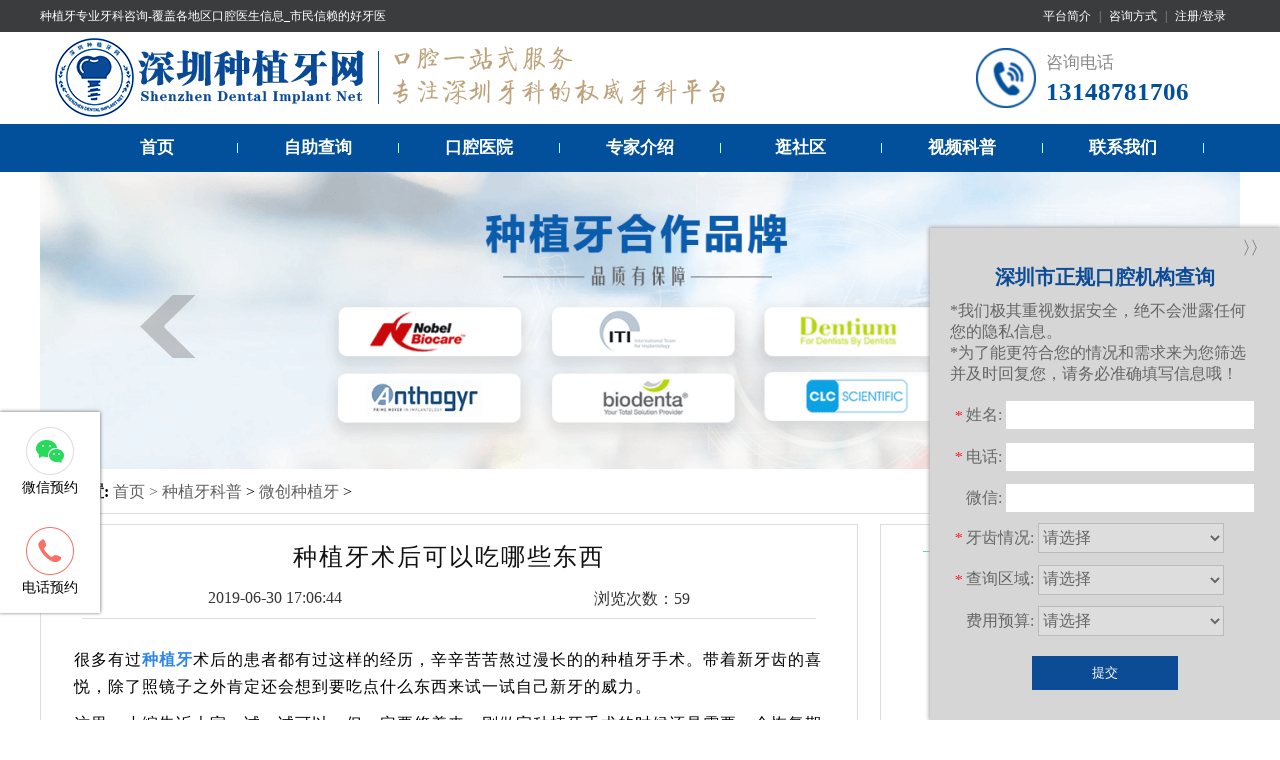

--- FILE ---
content_type: text/html
request_url: https://www.szdentalimplant.com/science/wczhongzhiya/1172.html
body_size: 6073
content:
<!DOCTYPE html>
<html lang="en">

<head>
  <meta charset="UTF-8">
  <meta http-equiv="X-UA-Compatible" content="IE=edge,chrome=1">
  <title>种植牙术后可以吃哪些东西-深圳种植牙网</title>
  <meta name="viewport" content="width=1200, initial-scale=1.0">
  <meta name="keywords" content="种植牙,种牙后可以吃" />
  <meta name="description" content="很多有过种植牙术后的患者都有过这样的经历，辛辛苦苦熬过漫长的的种植牙手术。带着新牙齿的喜悦，除了照镜子之外肯定还会想到要吃点什么东西来试一试自己新牙的威力。这里，小编告诉大家：试一试可以，但一定要悠着" />
  <meta name="format-detection" content="telephone=no" />
  <meta property="og:title" content="种植牙术后可以吃哪些东西">
  <meta property="og:description" content="很多有过种植牙术后的患者都有过这样的经历，辛辛苦苦熬过漫长的的种植牙手术。带着新牙齿的喜悦，除了照镜子之外肯定还会想到要吃点什么东西来试一试自己新牙的威力。这里，小编告诉大家：试一试可以，但一定要悠着">
  <meta property="og:url" content="https://www.szdentalimplant.com/science/wczhongzhiya/1172.html">
  <meta property="og:image" content="">
  <meta property="og:type" content="article">
  <meta property="og:site_name" content="深圳种植牙网">
  <meta property="article:published_time" content="2019-06-30T17:06:44+00:00" />
  <meta property="article:modified_time" content="2022-08-05T11:08:22+00:00" />
  <link rel="stylesheet" href="/Css/Global.css"/>
  <link rel="stylesheet" href="/Css/article.css">
</head>

<body>
  <header>
    <div class="top1">
        <div class="conbox">
            <div class="top1_left"><a href="/">种植牙专业牙科咨询-覆盖各地区口腔医生信息_市民信赖的好牙医</a></div>
            <div class="top1_right">
                <a href="https://www.szdentalimplant.com/guanyuyiyuan/lianxifangshi/" target="_blank">平台简介</a> |
                <a href="https://www.szdentalimplant.com/guanyuyiyuan/lianxifangshi/" target="_blank">咨询方式</a> |
                <a href="javascript:;" onclick="smile_tips()">注册/登录</a>
            </div>
        </div>
    </div>
    <div class="top2">
        <div class="box">
            <div class="logo">
                <a href="/" target="_blank">
                    <img src="/images/logo.png"  width="700" height="92" alt="深圳种植牙哪家医院比较好" />
                </a>
            </div>
            <div class="top2_lx">
                <span>咨询电话</span>
                <p>13148781706</p>
            </div>
        </div>
    </div>
    <div class="top3">
        <div id="Menu" class="Menu TableSkin">
            <a href="/">首页</a><span></span>
            <a href="/implant_search.html" target="_blank">自助查询</a><span></span>
            <a href="https://www.szdentalimplant.com/hospitals/" target="_blank">口腔医院</a><span></span>
            <a href="https://www.szdentalimplant.com/doctors/" target="_blank">专家介绍</a><span></span>
            <div class="menu_item">
                <a href="https://www.szdentalimplant.com/community/" target="_blank">逛社区</a><span></span>
                <div class="items">
                    <a href="https://www.szdentalimplant.com/community/zyzl/">种牙专栏</a>
                    <a href="https://www.szdentalimplant.com/community/yytaolun/">牙友讨论</a>
                </div>
            </div>
            <a href="https://www.szdentalimplant.com/videos/" target="_blank">视频科普</a><span></span>
            <a href="https://www.szdentalimplant.com/guanyuyiyuan/lianxifangshi/" target="_blank">联系我们</a><span></span>
        </div>
    </div>
    <div class="topfocus" id="topfocus">
        <ul class="img_cnt">
            <li>
                <a href="/" target="_blank">
                    <img src="/images/sy-banner-1.png"  alt="数字化种植牙" />
                </a>
            </li>
            <li style="display:none;">
                <a href="/" target="_blank">
                    <img src="/images/sy-banner-2.png"  alt="种植牙合作品牌" />
                </a>
            </li>
            <li style="display:none;">
                <a href="/" target="_blank">
                    <img src="/images/sy-banner-3.jpg"  alt="瑞典诺贝尔种植牙" />
                </a>
            </li>
            <li style="display:none;">
                <a href="/" target="_blank">
                    <img src="/images/sy-banner-4.jpg"  alt="" />
                </a>
            </li>
            <li style="display:none;">
                <a href="/" target="_blank">
                    <img src="/images/sy-banner-5.jpg"  alt="" />
                </a>
            </li>
        </ul>
    </div>
</header>  <!-- /header -->
  <div class="SiteSkin">
    <div class="place">
      <strong>当前位置:</strong>
      <a href="/">首页 > </a>
      <a href="https://www.szdentalimplant.com/science/">种植牙科普</a> > <a href="https://www.szdentalimplant.com/science/wczhongzhiya/">微创种植牙</a> >     </div>
  </div>

  <div class="community_main SiteSkin">
    <div class="community_content">
      <div class="com_title">
        <h1>种植牙术后可以吃哪些东西</h1>
        <div class="time_num">
          <span>2019-06-30 17:06:44</span>
          <span>浏览次数：59</span>
        </div>
      </div>
      <div class="com_article">
        <p>很多有过<a title="种植牙" href="/tag/zhongzhiya.html" target="_blank">种植牙</a>术后的患者都有过这样的经历，辛辛苦苦熬过漫长的的种植牙手术。带着新牙齿的喜悦，除了照镜子之外肯定还会想到要吃点什么东西来试一试自己新牙的威力。</p><p>这里，小编告诉大家：试一试可以，但一定要悠着来，刚做完种植牙手术的时候还是需要一个恢复期的。那么，种植牙术后可以吃那些东西呢!

吃什么食物？</p><p>种植牙是修复<a title="牙齿缺失" href="/tag/yachiqueshi.html" target="_blank">牙齿缺失</a>一种非常好的方法，因为其安全、稳定的性质，成为口腔医学界公认的牙齿缺失修复首选方法。种植牙是将<a title="种植体" href="/tag/zhongzhiti.html" target="_blank">种植体</a>(人工制作的牙根)植入牙骨内，它可以稳稳的固定其中。种植完成后的新牙具有自然牙一样的形态，咀嚼能力，舒适度也完全一样，是很好的牙齿仿生修复方式。</p><p>【种植牙术后注意事项】&nbsp;</p><p style="text-indent: 2em;">一、术后当天应该吃一些流质食物，如小米粥、稀饭、骨头汤(补钙)等。主食应该使用比较软的食物。拔牙后种牙的患者，术后三个月内不能使用过硬的食物，并需要戒酒、戒烟等。</p><p style="text-indent: 2em;">二、手术24小时内，刷牙不要触碰种植牙区，一面刺激伤口。注意保持口腔卫生，饭后可用漱口水，防止感染。</p><p style="text-indent: 2em;">三、少说话，减少口部肌肉运动，术后恢复期尽量不要大笑、防止术口拉伤。</p><p style="text-indent: 2em;">四、术后恢复期必须小心、细心、耐心。出现问题需要及时跟医生进行沟通，防止一些不必要的问题发生。</p><p>种植牙术后可以吃哪些东西，相信大家已经有所了解。这里要告诉大家，种植牙手术并不是意见非常简单的修复鼠手术，没有很好的手术环境与专业权威的种植专家是含难做到的，所以，一定要到非常专业正规的医院进行。</p>      </div>
      <div class="other_articles">
        <div class="other">相关推荐文章：</div>
        <ul>
                    <li><a href="https://www.szdentalimplant.com/community/zyzl/1959.html">种植牙后可以剧烈运动吗</a></li>
                    <li><a href="https://www.szdentalimplant.com/community/zyzl/1962.html">补牙种植牙后还能矫正牙齿吗？</a></li>
                    <li><a href="https://www.szdentalimplant.com/community/zyzl/1968.html">种植牙全瓷修复的优点有哪些？</a></li>
                  </ul>
      </div>

      <div class="page_next_prev">
          <span><strong>上一篇：</strong><a href="https://www.szdentalimplant.com/science/wczhongzhiya/1173.html">了解种植牙后的注意事项</a></span>
          <span><strong>下一篇：</strong><a href="https://www.szdentalimplant.com/science/wczhongzhiya/1171.html">种植多颗牙如何护理</a></span>
      </div>

      <div class="acticle-tip">
        <div class="tip_logo"><img src="/images/wxts.png"></div>
        <div class="tip_text">
          <p>温馨提示：</p>
          牙科问题欢迎电话咨询 13148781706，提前预约避免排队、免专家挂号费、享受牙科诊疗最新折扣优惠。<br>
          致力推荐深受香港、澳门、深圳及珠海市民喜爱及好评的牙科品牌，为广大市民提供专业的牙科咨询服务。
        </div>
      </div>
    </div>
    <div class="article_right">
      <div class="com_book">
        <p>在线咨询预约</p>
        <div class="booking">
          <p>13148781706</p>
          <span>咨询电话</span>
        </div>
        <div class="intime">
          <p>9:00-20:00</p>
          <span>24小时快速服务响应 为您筛选匹配合适的的医院医生</span>
        </div>
      </div>

      <div class="hot_article">
        <p>实时热点文章</p>
        <ul>
                    <li><a href="https://www.szdentalimplant.com/science/wczhongzhiya/1096.html">全口牙种植的适应人群哪些?</a></li>
                    <li><a href="https://www.szdentalimplant.com/science/wczhongzhiya/1202.html">种植牙可以使用几年？</a></li>
                    <li><a href="https://www.szdentalimplant.com/science/wczhongzhiya/1237.html">种植牙的寿命是多久？</a></li>
                    <li><a href="https://www.szdentalimplant.com/science/wczhongzhiya/1229.html">种植牙效果维持多久？</a></li>
                    <li><a href="https://www.szdentalimplant.com/science/wczhongzhiya/1193.html">种植体的寿命是多久？</a></li>
                    <li><a href="https://www.szdentalimplant.com/science/wczhongzhiya/802.html">微创种牙跟传统种牙有什么不一样?</a></li>
                    <li><a href="https://www.szdentalimplant.com/science/wczhongzhiya/1013.html">你了解种植牙的新发展技术吗？</a></li>
                    <li><a href="https://www.szdentalimplant.com/science/wczhongzhiya/1049.html">在深圳，种植牙要多长时间？</a></li>
                    <li><a href="https://www.szdentalimplant.com/science/wczhongzhiya/1900.html">深圳微创种植牙</a></li>
                    <li><a href="https://www.szdentalimplant.com/science/wczhongzhiya/1112.html">吸烟对种植牙齿有影响吗</a></li>
                    <li><a href="https://www.szdentalimplant.com/science/wczhongzhiya/1106.html">种植牙适合的人群有哪些呢？</a></li>
                    <li><a href="https://www.szdentalimplant.com/science/wczhongzhiya/1171.html">种植多颗牙如何护理</a></li>
                    <li><a href="https://www.szdentalimplant.com/science/wczhongzhiya/1076.html">种植牙可以使用一辈子吗？</a></li>
                    <li><a href="https://www.szdentalimplant.com/science/wczhongzhiya/898.html">微创种植牙有什么优点？</a></li>
                    <li><a href="https://www.szdentalimplant.com/science/wczhongzhiya/1101.html">哪些人才适合做全口种植牙？</a></li>
                    <li><a href="https://www.szdentalimplant.com/science/wczhongzhiya/1121.html">全口种植牙比较适合哪类人</a></li>
                    <li><a href="https://www.szdentalimplant.com/science/wczhongzhiya/1174.html">种植牙修复之后要如何护理</a></li>
                    <li><a href="https://www.szdentalimplant.com/science/wczhongzhiya/1079.html">种植牙的优势</a></li>
                    <li><a href="https://www.szdentalimplant.com/science/wczhongzhiya/1205.html">种植牙能用一辈子吗？</a></li>
                    <li><a href="https://www.szdentalimplant.com/science/wczhongzhiya/1137.html">种植牙的年龄要求是什么</a></li>
                  </ul>
      </div>
    </div>
  </div>

      <!-- 预约途径 -->
    <div class="slide_nav">
        <ul class="nav_list">
            <li>
                <div class="nav_markitem"><i class="wximg nav_pcIcon"></i></div>
                <p class="wx-txt">微信预约</p>
                <div class="wx-tips-ewm">
                                        <img src="https://www.szdentalimplant.com/uploadfile/202205/cd7ebe7657ef253.jpg"  alt="官方微信" />
                </div>
            </li>
            <li>
                <div class="nav_markitem"><i class="telimg nav_pcIcon"></i></div>
                <p class="tel-txt">电话预约</p>
                <div class="wx-tips-tel"><i></i>客服<span>13148781706</span>
                </div>
            </li>
        </ul>
    </div>
    <!-- 表单提交 -->
    <div class="consulte_table">
        <div class="open_close">〉〉</div>
        <div class="consulte_top">
            <h4>深圳市正规口腔机构查询</h4>
            <p>*我们极其重视数据安全，绝不会泄露任何您的隐私信息。</p>
            <p>*为了能更符合您的情况和需求来为您筛选并及时回复您，请务必准确填写信息哦！</p>
        </div>

        <form class="from" method="post" name="myform" id="myform">
            <input name="is_form" type="hidden" value="1">
            <input name="is_admin" type="hidden" value="1">
            <input name="is_tips" type="hidden" value="">
            <input name="csrf_test_name" type="hidden" value="428bbb360113b001476fb8b821adfd8d">

            <div class="form_items">
                <div class="form_item">
                    <span><i class="red_text">*</i>姓名:</span>
                    <input type="text" name="data[author]" id="dr_author" value="">
                </div>
                <div class="form_item">
                    <span><i class="red_text">*</i>电话:</span>
                    <input type="text" name="data[phone]" id="dr_phone" value="">
                </div>
                <div class="form_item">
                    <span><i class="red_text"></i>微信:</span>
                    <input type="text" name="data[wechat]" id="dr_wechat" value="">
                </div>
                <div class="form_item">
                    <span><i class="red_text">*</i>牙齿情况:</span>
                    <label>
                        <select class=" form-control " name="data[project]" id="dr_project">
                            <option value="0">请选择</option>
                            <option value="1">牙齿缺失</option>
                            <option value="2">多颗缺失</option>
                            <option value="3">半口缺失</option>
                            <option value="4">全口缺失</option>
                            <option value="5">意外折断/脱落</option>
                            <option value="6">牙齿松动</option>
                        </select>
                    </label>
                </div>
                <div class="form_item">
                    <span><i class="red_text">*</i>查询区域:</span>
                    <label>
                        <select class=" form-control " name="data[area]" id="dr_area">
                            <option value="0">请选择</option>
                            <option value="1">罗湖区</option>
                            <option value="2">福田区</option>
                            <option value="3">南山区</option>
                            <option value="4">龙岗区</option>
                            <option value="5">宝安区</option>
                            <option value="6">龙华区</option>
                            <option value="7">盐田区</option>
                            <option value="8">光明新区</option>
                            <option value="9">坪山新区</option>
                            <option value="10">大鹏新区</option>
                        </select>
                    </label>
                </div>
                <div class="form_item">
                    <span><i class="red_text"></i>费用预算:</span>
                    <label>
                        <select class=" form-control " name="data[fyys]" id="dr_fyys">
                            <option value="0">请选择</option>
                            <option value="1">6000-10000</option>
                            <option value="2">10000-13000</option>
                            <option value="3">13000以上</option>
                        </select>
                    </label>
                </div>
            </div>

            <div class="form_btns">
                <button type="button"
                    onclick="dr_ajax_submit('https://www.szdentalimplant.com/index.php?s=form&amp;c=zzywzx&amp;m=post', 'myform', '2000', 'https://www.szdentalimplant.com')"
                    class="coolbg">提交</button>
            </div>
        </form>
    </div>
    <footer>
        <div class="footer">
            <div class="footer_left">
                <div class="logo_text">
                    <div class="foot_logo">
                        <img src="/images/footer_logo.png" alt="">
                    </div>
                </div>
                <ul>
                    <li><a href="https://www.szdentalimplant.com/guanyuyiyuan/lianxifangshi/">联系我们</a></li>
                    <li><a href="/sitemap.xml">网站地图</a></li>
                    <li><a href="https://www.szdentalimplant.com/hospitals/">口腔医院查询</a></li>
                    <li><a href="https://www.szdentalimplant.com/doctors/">专家医师查询</a></li>
                </ul>
            </div>
            <div class="footer_right">
                <div class="footer_info">
                    <p>主办：深圳种植牙网</p>
                    <p>联系电话：13148781706</p>
                    <p>微信客服：sz_dental</p>
                </div>
                <div class="kefu_wechat">
                                        <img src="https://www.szdentalimplant.com/uploadfile/202205/cd7ebe7657ef253.jpg" width="120" height="120"  alt="官方微信" />
                    <p>官方微信</p>
                </div>
            </div>
        </div>
    </footer>
    <script src="/Js/jquery-3.2.1.min.js"></script>
    <script>
        $('.open_close').click(function () {
            $('.consulte_table').toggleClass('close');
        })
    </script>
    <script src="/Js/jquery-ui.min.js"></script>
    <script src="/Js/jquery.plus.js" type="text/javascript"></script>
    <script src="/api/language/zh-cn/lang.js" type="text/javascript"></script>
    <script src="/static/assets/js/cms.js" type="text/javascript"></script>
    <script type="text/javascript">
        $('#topfocus').imageslider({
            ctrlLeft: '.btn_prev',
            ctrlRight: '.btn_next'
        });

        function smile_tips() {
            layer.open({
                title: '温馨提示',
                content: '<div style="align-items: center;display:flex;flex-direction: column;"><span style="font-size: 20px;font-weight: bold;margin-top:15px;">暂停注册</span></div><p style="line-height: 1.3;width: 85%;margin: 10px auto 0;color: #666;">系统正在升级维护，暂停注册...</p>',
                btnAlign: 'c',
                yes: function (index, layero) {
                    setTimeout("window.location.href = /", 500);
                    layer.close(index);
                }
            });
        }
    </script>
    <!-- 百度自动推送代码 -->
    <script type="text/javascript">
        (function () {
            var bp = document.createElement('script');
            var curProtocol = window.location.protocol.split(':')[0];
            if (curProtocol === 'https') {
                bp.src = 'https://zz.bdstatic.com/linksubmit/push.js';
            } else {
                bp.src = '//push.zhanzhang.baidu.com/push.js';
            }
            var s = document.getElementsByTagName("script")[0];
            s.parentNode.insertBefore(bp, s);
        })();
    </script>
    <script type="text/javascript" src="//js.users.51.la/21365911.js"></script></body>

</html>